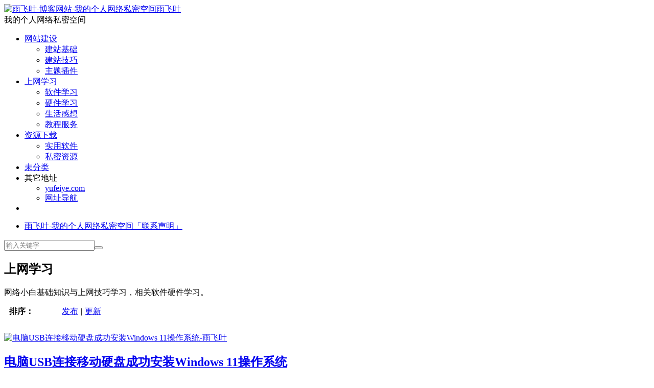

--- FILE ---
content_type: text/html; charset=UTF-8
request_url: https://www.yufeiye.com/category/swxx
body_size: 12430
content:
<!DOCTYPE HTML>
<html lang="zh-CN">
<head>
<meta charset="UTF-8">
<link rel="dns-prefetch" href="//apps.bdimg.com">
<meta http-equiv="X-UA-Compatible" content="IE=edge">
<meta name="viewport" content="width=device-width, initial-scale=1.0, user-scalable=0, minimum-scale=1.0, maximum-scale=1.0">
<meta name="apple-mobile-web-app-title" content="雨飞叶">
<meta http-equiv="Cache-Control" content="no-siteapp">
<meta name="applicable-device" content="pc,mobile">
<title>上网学习-雨飞叶</title>
<meta name='robots' content='max-image-preview:large' />
<link rel='stylesheet' id='wp-block-library-css' href='https://www.yufeiye.com/wp-includes/css/dist/block-library/style.min.css?ver=6.2' type='text/css' media='all' />
<link rel='stylesheet' id='classic-theme-styles-css' href='https://www.yufeiye.com/wp-includes/css/classic-themes.min.css?ver=6.2' type='text/css' media='all' />
<style id='global-styles-inline-css' type='text/css'>
body{--wp--preset--color--black: #000000;--wp--preset--color--cyan-bluish-gray: #abb8c3;--wp--preset--color--white: #ffffff;--wp--preset--color--pale-pink: #f78da7;--wp--preset--color--vivid-red: #cf2e2e;--wp--preset--color--luminous-vivid-orange: #ff6900;--wp--preset--color--luminous-vivid-amber: #fcb900;--wp--preset--color--light-green-cyan: #7bdcb5;--wp--preset--color--vivid-green-cyan: #00d084;--wp--preset--color--pale-cyan-blue: #8ed1fc;--wp--preset--color--vivid-cyan-blue: #0693e3;--wp--preset--color--vivid-purple: #9b51e0;--wp--preset--gradient--vivid-cyan-blue-to-vivid-purple: linear-gradient(135deg,rgba(6,147,227,1) 0%,rgb(155,81,224) 100%);--wp--preset--gradient--light-green-cyan-to-vivid-green-cyan: linear-gradient(135deg,rgb(122,220,180) 0%,rgb(0,208,130) 100%);--wp--preset--gradient--luminous-vivid-amber-to-luminous-vivid-orange: linear-gradient(135deg,rgba(252,185,0,1) 0%,rgba(255,105,0,1) 100%);--wp--preset--gradient--luminous-vivid-orange-to-vivid-red: linear-gradient(135deg,rgba(255,105,0,1) 0%,rgb(207,46,46) 100%);--wp--preset--gradient--very-light-gray-to-cyan-bluish-gray: linear-gradient(135deg,rgb(238,238,238) 0%,rgb(169,184,195) 100%);--wp--preset--gradient--cool-to-warm-spectrum: linear-gradient(135deg,rgb(74,234,220) 0%,rgb(151,120,209) 20%,rgb(207,42,186) 40%,rgb(238,44,130) 60%,rgb(251,105,98) 80%,rgb(254,248,76) 100%);--wp--preset--gradient--blush-light-purple: linear-gradient(135deg,rgb(255,206,236) 0%,rgb(152,150,240) 100%);--wp--preset--gradient--blush-bordeaux: linear-gradient(135deg,rgb(254,205,165) 0%,rgb(254,45,45) 50%,rgb(107,0,62) 100%);--wp--preset--gradient--luminous-dusk: linear-gradient(135deg,rgb(255,203,112) 0%,rgb(199,81,192) 50%,rgb(65,88,208) 100%);--wp--preset--gradient--pale-ocean: linear-gradient(135deg,rgb(255,245,203) 0%,rgb(182,227,212) 50%,rgb(51,167,181) 100%);--wp--preset--gradient--electric-grass: linear-gradient(135deg,rgb(202,248,128) 0%,rgb(113,206,126) 100%);--wp--preset--gradient--midnight: linear-gradient(135deg,rgb(2,3,129) 0%,rgb(40,116,252) 100%);--wp--preset--duotone--dark-grayscale: url('#wp-duotone-dark-grayscale');--wp--preset--duotone--grayscale: url('#wp-duotone-grayscale');--wp--preset--duotone--purple-yellow: url('#wp-duotone-purple-yellow');--wp--preset--duotone--blue-red: url('#wp-duotone-blue-red');--wp--preset--duotone--midnight: url('#wp-duotone-midnight');--wp--preset--duotone--magenta-yellow: url('#wp-duotone-magenta-yellow');--wp--preset--duotone--purple-green: url('#wp-duotone-purple-green');--wp--preset--duotone--blue-orange: url('#wp-duotone-blue-orange');--wp--preset--font-size--small: 13px;--wp--preset--font-size--medium: 20px;--wp--preset--font-size--large: 36px;--wp--preset--font-size--x-large: 42px;--wp--preset--spacing--20: 0.44rem;--wp--preset--spacing--30: 0.67rem;--wp--preset--spacing--40: 1rem;--wp--preset--spacing--50: 1.5rem;--wp--preset--spacing--60: 2.25rem;--wp--preset--spacing--70: 3.38rem;--wp--preset--spacing--80: 5.06rem;--wp--preset--shadow--natural: 6px 6px 9px rgba(0, 0, 0, 0.2);--wp--preset--shadow--deep: 12px 12px 50px rgba(0, 0, 0, 0.4);--wp--preset--shadow--sharp: 6px 6px 0px rgba(0, 0, 0, 0.2);--wp--preset--shadow--outlined: 6px 6px 0px -3px rgba(255, 255, 255, 1), 6px 6px rgba(0, 0, 0, 1);--wp--preset--shadow--crisp: 6px 6px 0px rgba(0, 0, 0, 1);}:where(.is-layout-flex){gap: 0.5em;}body .is-layout-flow > .alignleft{float: left;margin-inline-start: 0;margin-inline-end: 2em;}body .is-layout-flow > .alignright{float: right;margin-inline-start: 2em;margin-inline-end: 0;}body .is-layout-flow > .aligncenter{margin-left: auto !important;margin-right: auto !important;}body .is-layout-constrained > .alignleft{float: left;margin-inline-start: 0;margin-inline-end: 2em;}body .is-layout-constrained > .alignright{float: right;margin-inline-start: 2em;margin-inline-end: 0;}body .is-layout-constrained > .aligncenter{margin-left: auto !important;margin-right: auto !important;}body .is-layout-constrained > :where(:not(.alignleft):not(.alignright):not(.alignfull)){max-width: var(--wp--style--global--content-size);margin-left: auto !important;margin-right: auto !important;}body .is-layout-constrained > .alignwide{max-width: var(--wp--style--global--wide-size);}body .is-layout-flex{display: flex;}body .is-layout-flex{flex-wrap: wrap;align-items: center;}body .is-layout-flex > *{margin: 0;}:where(.wp-block-columns.is-layout-flex){gap: 2em;}.has-black-color{color: var(--wp--preset--color--black) !important;}.has-cyan-bluish-gray-color{color: var(--wp--preset--color--cyan-bluish-gray) !important;}.has-white-color{color: var(--wp--preset--color--white) !important;}.has-pale-pink-color{color: var(--wp--preset--color--pale-pink) !important;}.has-vivid-red-color{color: var(--wp--preset--color--vivid-red) !important;}.has-luminous-vivid-orange-color{color: var(--wp--preset--color--luminous-vivid-orange) !important;}.has-luminous-vivid-amber-color{color: var(--wp--preset--color--luminous-vivid-amber) !important;}.has-light-green-cyan-color{color: var(--wp--preset--color--light-green-cyan) !important;}.has-vivid-green-cyan-color{color: var(--wp--preset--color--vivid-green-cyan) !important;}.has-pale-cyan-blue-color{color: var(--wp--preset--color--pale-cyan-blue) !important;}.has-vivid-cyan-blue-color{color: var(--wp--preset--color--vivid-cyan-blue) !important;}.has-vivid-purple-color{color: var(--wp--preset--color--vivid-purple) !important;}.has-black-background-color{background-color: var(--wp--preset--color--black) !important;}.has-cyan-bluish-gray-background-color{background-color: var(--wp--preset--color--cyan-bluish-gray) !important;}.has-white-background-color{background-color: var(--wp--preset--color--white) !important;}.has-pale-pink-background-color{background-color: var(--wp--preset--color--pale-pink) !important;}.has-vivid-red-background-color{background-color: var(--wp--preset--color--vivid-red) !important;}.has-luminous-vivid-orange-background-color{background-color: var(--wp--preset--color--luminous-vivid-orange) !important;}.has-luminous-vivid-amber-background-color{background-color: var(--wp--preset--color--luminous-vivid-amber) !important;}.has-light-green-cyan-background-color{background-color: var(--wp--preset--color--light-green-cyan) !important;}.has-vivid-green-cyan-background-color{background-color: var(--wp--preset--color--vivid-green-cyan) !important;}.has-pale-cyan-blue-background-color{background-color: var(--wp--preset--color--pale-cyan-blue) !important;}.has-vivid-cyan-blue-background-color{background-color: var(--wp--preset--color--vivid-cyan-blue) !important;}.has-vivid-purple-background-color{background-color: var(--wp--preset--color--vivid-purple) !important;}.has-black-border-color{border-color: var(--wp--preset--color--black) !important;}.has-cyan-bluish-gray-border-color{border-color: var(--wp--preset--color--cyan-bluish-gray) !important;}.has-white-border-color{border-color: var(--wp--preset--color--white) !important;}.has-pale-pink-border-color{border-color: var(--wp--preset--color--pale-pink) !important;}.has-vivid-red-border-color{border-color: var(--wp--preset--color--vivid-red) !important;}.has-luminous-vivid-orange-border-color{border-color: var(--wp--preset--color--luminous-vivid-orange) !important;}.has-luminous-vivid-amber-border-color{border-color: var(--wp--preset--color--luminous-vivid-amber) !important;}.has-light-green-cyan-border-color{border-color: var(--wp--preset--color--light-green-cyan) !important;}.has-vivid-green-cyan-border-color{border-color: var(--wp--preset--color--vivid-green-cyan) !important;}.has-pale-cyan-blue-border-color{border-color: var(--wp--preset--color--pale-cyan-blue) !important;}.has-vivid-cyan-blue-border-color{border-color: var(--wp--preset--color--vivid-cyan-blue) !important;}.has-vivid-purple-border-color{border-color: var(--wp--preset--color--vivid-purple) !important;}.has-vivid-cyan-blue-to-vivid-purple-gradient-background{background: var(--wp--preset--gradient--vivid-cyan-blue-to-vivid-purple) !important;}.has-light-green-cyan-to-vivid-green-cyan-gradient-background{background: var(--wp--preset--gradient--light-green-cyan-to-vivid-green-cyan) !important;}.has-luminous-vivid-amber-to-luminous-vivid-orange-gradient-background{background: var(--wp--preset--gradient--luminous-vivid-amber-to-luminous-vivid-orange) !important;}.has-luminous-vivid-orange-to-vivid-red-gradient-background{background: var(--wp--preset--gradient--luminous-vivid-orange-to-vivid-red) !important;}.has-very-light-gray-to-cyan-bluish-gray-gradient-background{background: var(--wp--preset--gradient--very-light-gray-to-cyan-bluish-gray) !important;}.has-cool-to-warm-spectrum-gradient-background{background: var(--wp--preset--gradient--cool-to-warm-spectrum) !important;}.has-blush-light-purple-gradient-background{background: var(--wp--preset--gradient--blush-light-purple) !important;}.has-blush-bordeaux-gradient-background{background: var(--wp--preset--gradient--blush-bordeaux) !important;}.has-luminous-dusk-gradient-background{background: var(--wp--preset--gradient--luminous-dusk) !important;}.has-pale-ocean-gradient-background{background: var(--wp--preset--gradient--pale-ocean) !important;}.has-electric-grass-gradient-background{background: var(--wp--preset--gradient--electric-grass) !important;}.has-midnight-gradient-background{background: var(--wp--preset--gradient--midnight) !important;}.has-small-font-size{font-size: var(--wp--preset--font-size--small) !important;}.has-medium-font-size{font-size: var(--wp--preset--font-size--medium) !important;}.has-large-font-size{font-size: var(--wp--preset--font-size--large) !important;}.has-x-large-font-size{font-size: var(--wp--preset--font-size--x-large) !important;}
.wp-block-navigation a:where(:not(.wp-element-button)){color: inherit;}
:where(.wp-block-columns.is-layout-flex){gap: 2em;}
.wp-block-pullquote{font-size: 1.5em;line-height: 1.6;}
</style>
<link rel='stylesheet' id='ppc-style-css' href='https://www.yufeiye.com/wp-content/plugins/password-protected-categories/assets/css/ppc.min.css?ver=1.4.2' type='text/css' media='all' />
<link rel='stylesheet' id='_bootstrap-css' href='https://www.yufeiye.com/wp-content/themes/dux7.6/css/bootstrap.min.css?ver=7.6' type='text/css' media='all' />
<link rel='stylesheet' id='_fontawesome-css' href='https://www.yufeiye.com/wp-content/themes/dux7.6/css/font-awesome.min.css?ver=7.6' type='text/css' media='all' />
<link rel='stylesheet' id='_main-css' href='https://www.yufeiye.com/wp-content/themes/dux7.6/css/main.css?ver=7.6' type='text/css' media='all' />
<link rel='stylesheet' id='_viewer-css' href='https://www.yufeiye.com/wp-content/themes/dux7.6/css/viewer.css?ver=7.6' type='text/css' media='all' />
<script type='text/javascript' src='https://www.yufeiye.com/wp-content/themes/dux7.6/js/libs/jquery.min.js?ver=7.6' id='jquery-js'></script>
<script type='text/javascript' src='https://www.yufeiye.com/wp-content/themes/dux7.6/js/viewer.min.js?ver=6.2' id='viewer-js'></script>
<script type='text/javascript' src='https://www.yufeiye.com/wp-content/themes/dux7.6/js/jquery-viewer.min.js?ver=6.2' id='jquery-viewer-js'></script>
<link rel="https://api.w.org/" href="https://www.yufeiye.com/wp-json/" /><link rel="alternate" type="application/json" href="https://www.yufeiye.com/wp-json/wp/v2/categories/2" /><style type="text/css">* Custom css for Access Category Password form */
		.acpwd-container {
		
		}
		
		.acpwd-added-excerpt {
		}
		
		.acpwd-info-message {
		
		}
		
.acpwd-form {
		
}
.acpwd-pass {
border: 1px solid #F2EFEF;
color: #777;
display: block;
background: #FCFCFC;
font-size: 18px;
transition: all .5s ease 0;
outline: 0;
box-sizing: border-box;
padding: 5px 16px;
margin: 0 1%;
height: auto;
float: left;
background: #c0c0c0;
width: 98%;
line-height: 36px;
margin-top: 5px;
border-radius: 3px;
}
		
.acpwd-submit {
background-color:#337ab7;
color: #fff;
font-size: 16px;
box-shadow: none;
-webkit-transition: .4s;
-moz-transition: .4s;
-o-transition: .4s;
transition: .4s;
-webkit-backface-visibility: hidden;
position: relative;
cursor: pointer;
padding: 13px 20px;
text-align: center;
-webkit-box-shadow: none;
-moz-box-shadow: none;
box-shadow: none;
border: 0;
height: auto;
outline: medium;
line-height: 20px;
margin: 0;
float: right;
margin-top: -47px;
width: 30%;
margin-right: 1%;
border-radius: 0 3px 3px 0;
}
		
		.acpwd-error-message {
			color: darkred;
		}</style><meta name="keywords" content="上网学习">
<meta name="description" content="网络小白基础知识与上网技巧学习，相关软件硬件学习。">
<style>.flex{display: flex;margin-bottom: 15px;}
.flex.ac{align-items: center;}
.flex .flex0{flex: none;}
.option-dropdown{padding: 5px 10px;display: inline-block;color: var(--muted-color);font-size: 16px;font-weight: 700;}
.ajax-option .option-items{width: calc(100% - 92px);display: inline-block;vertical-align: middle;--main-color: var(--muted-2-color);}
.list-inline a{font-size: 16px;padding: 0 5px;}
@media (max-width: 720px){.branding h2{font-size: 1.3em;}}
@media (max-width: 639px){.wb-sticky-bar.at-bottom{bottom: 56px;left:-3px;}.mo-topics ul>li .-info h2{margin-top:0;height:30px}}
.page-yfy {
    display: flex;
    justify-content: space-between;
    flex-wrap: wrap;
}
.page-yfy >a, .page-yfy >span {
    display: inline-block;
    padding: 8px 15px;
    border-radius: 4px;
    font-size: 15px;
    border: 1px solid #fff;
    margin: 0 2px 10px;
    line-height: 1;
}
.page-yfy >a {
    color: #45a5ff;
}
.page-yfy a.active{color:#fff;background:#583108;}

.sidebar-yfy{
    padding: 10px;
    box-shadow: 0 0 2px 0 rgba(98,124,153,.1);
    border-radius: 4px;
    margin-bottom: 15px;
}
.sidebar-yfy h3{
    position: relative;
    padding-left: 20px;
    margin-bottom: 6px;
    padding-bottom: 10px;
    padding-top: 4px;
    border-bottom: 1px solid #f5f6f7;
    font-size: 20px;
    font-weight: 600;
    line-height: 22px;
}
.sidebar-yfy .tagcloud{
    display: flex;
    flex-wrap: wrap;
    justify-content: space-between;
    max-height: 300px;
    overflow-y: scroll;
    padding: 5px;
    text-align: center;
}
.tagcloud .tag-cloud-link {
    font-size: 15px!important;
    border-radius: 3px;
    padding: 6px;
    margin-bottom: 6px;
    overflow: hidden;
    text-overflow: ellipsis;
    white-space: nowrap;
    align-content: space-around;
    flex: 0 0 24%;
    display: inline-block;
}
.tag-cloud-link{font-size:15px!important;border-radius:3px;padding:6px;margin-bottom:6px;overflow:hidden;text-overflow:ellipsis;white-space:nowrap;align-content:space-around;flex:0 0 24%;display:inline-block}.tag-cloud-link:not(:first-child),.tagcloud>a{background-color: #19B5FE;color: white;padding: 5px 10px;text-shadow:0 0 3px #000;}.tag-cloud-link:not(:first-child):nth-child(5n),.tagcloud>a:nth-child(5n){background-color: #737373;color: #FFF}.tag-cloud-link:not(:first-child):nth-child(5n+1),.tagcloud>a:nth-child(5n+1){background-color: #ff5e5c;color: #FFF}.tag-cloud-link:not(:first-child):nth-child(5n+2),.tagcloud>a:nth-child(5n+2){background-color: #ffbb50;color: #FFF}.tag-cloud-link:not(:first-child):nth-child(5n+3),.tagcloud>a:nth-child(5n+3){background-color: #1ac756;color: #FFF}.tag-cloud-link:not(:first-child):nth-child(5n+4),.tagcloud>a:nth-child(5n+4){background-color: #19B5FE;color: #FFF}.tag-cloud-link:not(:first-child):nth-child(5n+5),.tagcloud>a:hover{background-color: #1B1B1B;color: #FFF}
@media(max-width:1024px){.tagcloud .tag-cloud-link{flex:0 0 49%;}}@media(max-width:639px){.tagcloud .tag-cloud-link{flex:0 0 100%;}}</style><link rel="shortcut icon" href="https://www.yufeiye.com/favicon.ico">
<!--[if lt IE 9]><script src="https://www.yufeiye.com/wp-content/themes/dux7.6/js/libs/html5.min.js"></script><![endif]-->
</head>
<body class="archive category category-swxx category-2 home nav_fixed m-excerpt-cat flinks-m site-layout-3 text-justify-on m-sidebar">
<header class="header">
	<div class="container">
		<div class="logo"><a href="https://www.yufeiye.com" title="雨飞叶-博客网站-我的个人网络私密空间"><img src="" alt="雨飞叶-博客网站-我的个人网络私密空间">雨飞叶</a></div>		<div class="brand">我的个人网络私密空间<br></div>		<ul class="site-nav site-navbar">
			<li id="menu-item-1740" class="menu-item menu-item-type-taxonomy menu-item-object-category menu-item-has-children menu-item-1740"><a href="https://www.yufeiye.com/category/wzjs">网站建设</a>
<ul class="sub-menu">
	<li id="menu-item-1742" class="menu-item menu-item-type-taxonomy menu-item-object-category menu-item-1742"><a href="https://www.yufeiye.com/category/wzjs/jzjc">建站基础</a></li>
	<li id="menu-item-1743" class="menu-item menu-item-type-taxonomy menu-item-object-category menu-item-1743"><a href="https://www.yufeiye.com/category/wzjs/jzjq">建站技巧</a></li>
	<li id="menu-item-1741" class="menu-item menu-item-type-taxonomy menu-item-object-category menu-item-1741"><a href="https://www.yufeiye.com/category/wzjs/ztcj">主题插件</a></li>
</ul>
</li>
<li id="menu-item-1733" class="menu-item menu-item-type-taxonomy menu-item-object-category current-menu-item menu-item-has-children menu-item-1733"><a href="https://www.yufeiye.com/category/swxx" aria-current="page">上网学习</a>
<ul class="sub-menu">
	<li id="menu-item-1738" class="menu-item menu-item-type-taxonomy menu-item-object-category menu-item-1738"><a href="https://www.yufeiye.com/category/swxx/rjxx">软件学习</a></li>
	<li id="menu-item-1736" class="menu-item menu-item-type-taxonomy menu-item-object-category menu-item-1736"><a href="https://www.yufeiye.com/category/swxx/yjxx">硬件学习</a></li>
	<li id="menu-item-1735" class="menu-item menu-item-type-taxonomy menu-item-object-category menu-item-1735"><a href="https://www.yufeiye.com/category/swxx/shgx">生活感想</a></li>
	<li id="menu-item-1734" class="menu-item menu-item-type-taxonomy menu-item-object-category menu-item-1734"><a href="https://www.yufeiye.com/category/swxx/jcfw">教程服务</a></li>
</ul>
</li>
<li id="menu-item-1744" class="menu-item menu-item-type-taxonomy menu-item-object-category menu-item-has-children menu-item-1744"><a href="https://www.yufeiye.com/category/xyxz">资源下载</a>
<ul class="sub-menu">
	<li id="menu-item-1745" class="menu-item menu-item-type-taxonomy menu-item-object-category menu-item-1745"><a href="https://www.yufeiye.com/category/xyxz/syrj">实用软件</a></li>
	<li id="menu-item-1746" class="menu-item menu-item-type-taxonomy menu-item-object-category menu-item-1746"><a href="https://www.yufeiye.com/category/xyxz/smzy">私密资源</a></li>
</ul>
</li>
<li id="menu-item-1859" class="menu-item menu-item-type-taxonomy menu-item-object-category menu-item-1859"><a href="https://www.yufeiye.com/category/wfl">未分类</a></li>
<li id="menu-item-2662" class="menu-item menu-item-type-custom menu-item-object-custom menu-item-has-children menu-item-2662"><a>其它地址</a>
<ul class="sub-menu">
	<li id="menu-item-1857" class="menu-item menu-item-type-custom menu-item-object-custom menu-item-1857"><a rel="nofollow noreferrer noopener" href="https://www.yufeiye.com/wp">yufeiye.com</a></li>
	<li id="menu-item-2661" class="menu-item menu-item-type-custom menu-item-object-custom menu-item-2661"><a target="_blank" rel="noopener" href="https://www.yufeiye.com/dh/">网址导航</a></li>
</ul>
</li>
							<li class="navto-search"><a href="javascript:;" class="search-show active"><i class="fa fa-search"></i></a></li>
					</ul>
				<div class="topbar">
			<ul class="site-nav topmenu">
				
<li class="page_item page-item-6"><a href="https://www.yufeiye.com/lxsm">雨飞叶-我的个人网络私密空间「联系声明」</a></li>

							</ul>
					</div>
							<i class="fa fa-bars m-icon-nav"></i>
					</div>
</header>
<div class="site-search">
	<div class="container">
		<form method="get" class="site-search-form" action="https://www.yufeiye.com/" ><input class="search-input" name="s" type="text" placeholder="输入关键字" value="" required="required"><button class="search-btn" type="submit"><i class="fa fa-search"></i></button></form>	</div>
</div>



<section class="container">
	<div class="content-wrap">
		<div class="content">			
						<div class="catleader"><h1>上网学习</h1><div class="catleader-desc">网络小白基础知识与上网技巧学习，相关软件硬件学习。</div></div><div class="ajax-option ajax-replace" win-ajax-replace="filter"><div class="flex ac"><div class="option-dropdown splitters-this-r dropdown flex0">排序：</div><ul class="list-inline scroll-x mini-scrollbar option-items"><a ajax-replace="true" class="ajax-next" href="?orderby=date">发布</a>|<a ajax-replace="true" class="ajax-next" href="?orderby=modified">更新</a></ul></div></div><article class="excerpt-yfy excerpt-1"><a target="_blank" class="focus" href="https://www.yufeiye.com/3052"><img data-src="https://www.yufeiye.com/wp-content/uploads/2025/12/2025121614522566.jpg" alt="电脑USB连接移动硬盘成功安装Windows 11操作系统-雨飞叶" src="https://www.yufeiye.com/wp-content/themes/dux7.6/img/thumbnail.png" class="thumb"></a><header><h2><a target="_blank" href="https://www.yufeiye.com/3052" title="电脑USB连接移动硬盘成功安装Windows 11操作系统-雨飞叶">电脑USB连接移动硬盘成功安装Windows 11操作系统</a></h2></header><div class="meta"><span class="author"><img class="avatar" data-src="https://cravatar.cn/avatar/190236434d2c7a6eecfb28f13c181dc8?s=96&r=g" src="https://www.yufeiye.com/wp-content/themes/dux7.6/img/avatar-default.png" alt="雨飞叶（站长）"><a href="https://www.yufeiye.com/author/yfy314sm">雨飞叶（站长）</a></span><time>2025-12-17</time><span class="pv">阅读(70)</span><a class="pc" href="https://www.yufeiye.com/3052#respond">评论(0)</a></div><p class="note">两台电脑，旧电脑没硬盘，为了省去在新电脑中拆卸有系统的硬盘到旧电脑中安装使用的麻烦，于是本作就用软件“WinNTSetup（Windows安装器）”尝试在用USB连接的移动硬盘中安装Windows系统。 结果，成功安装了...</p></article><article class="excerpt-yfy excerpt-2"><a target="_blank" class="focus" href="https://www.yufeiye.com/3039"><img data-src="https://www.yufeiye.com/wp-content/uploads/2025/11/202511100329458.jpg" alt="拼多多购买索泰RTX4060Ti问题显卡再后续：索泰这质量这保修真不行！-雨飞叶" src="https://www.yufeiye.com/wp-content/themes/dux7.6/img/thumbnail.png" class="thumb"></a><header><h2><a target="_blank" href="https://www.yufeiye.com/3039" title="拼多多购买索泰RTX4060Ti问题显卡再后续：索泰这质量这保修真不行！-雨飞叶">拼多多购买索泰RTX4060Ti问题显卡再后续：索泰这质量这保修真不行！</a></h2></header><div class="meta"><span class="author"><img class="avatar" data-src="https://cravatar.cn/avatar/190236434d2c7a6eecfb28f13c181dc8?s=96&r=g" src="https://www.yufeiye.com/wp-content/themes/dux7.6/img/avatar-default.png" alt="雨飞叶（站长）"><a href="https://www.yufeiye.com/author/yfy314sm">雨飞叶（站长）</a></span><time>2025-11-10</time><span class="pv">阅读(194)</span><a class="pc" href="https://www.yufeiye.com/3039#respond">评论(0)</a></div><p class="note">之前在拼多多购买显卡出质量问题，再后续情况：索泰RTX4060Ti星辰8G问题显卡终于保修回来，两次的问题都有“M4”异常，感觉这显卡还是让我担忧问题依旧。 这也说明，之前送店家保修真没修好，希望这次真修好了吧。 先用一...</p></article><article class="excerpt-yfy excerpt-3"><a target="_blank" class="focus" href="https://www.yufeiye.com/3021"><img data-src="https://www.yufeiye.com/wp-content/uploads/2025/10/2025102611520926.jpg" alt="后续：拼多多购买贵重物品，我中招了，店家糊弄我，可能索泰本身也有问题-雨飞叶" src="https://www.yufeiye.com/wp-content/themes/dux7.6/img/thumbnail.png" class="thumb"></a><header><h2><a target="_blank" href="https://www.yufeiye.com/3021" title="后续：拼多多购买贵重物品，我中招了，店家糊弄我，可能索泰本身也有问题-雨飞叶">后续：拼多多购买贵重物品，我中招了，店家糊弄我，可能索泰本身也有问题</a></h2></header><div class="meta"><span class="author"><img class="avatar" data-src="https://cravatar.cn/avatar/190236434d2c7a6eecfb28f13c181dc8?s=96&r=g" src="https://www.yufeiye.com/wp-content/themes/dux7.6/img/avatar-default.png" alt="雨飞叶（站长）"><a href="https://www.yufeiye.com/author/yfy314sm">雨飞叶（站长）</a></span><time>2025-10-26</time><span class="pv">阅读(232)</span><a class="pc" href="https://www.yufeiye.com/3021#respond">评论(0)</a></div><p class="note">之前，关于电脑冻屏卡死的原因：原来是新显卡有质量问题！ 我向“有关数码专营店”申请换货被对方推脱说过了期限，只能把这有质量缺陷的问题新显卡快递过去给对方检测维修。还好我懂电脑确定了问题，再次向对方说明显卡问题。 不过，这...</p></article><article class="excerpt-yfy excerpt-4"><a target="_blank" class="focus" href="https://www.yufeiye.com/3016"><img data-src="https://www.yufeiye.com/wp-content/uploads/2025/10/2025101007353488.jpg" alt="阿里云盘官网不能登录！提示：Permission denied toaccess property"apply"-雨飞叶" src="https://www.yufeiye.com/wp-content/themes/dux7.6/img/thumbnail.png" class="thumb"></a><header><h2><a target="_blank" href="https://www.yufeiye.com/3016" title="阿里云盘官网不能登录！提示：Permission denied toaccess property"apply"-雨飞叶">阿里云盘官网不能登录！提示：Permission denied toaccess property"apply"</a></h2></header><div class="meta"><span class="author"><img class="avatar" data-src="https://cravatar.cn/avatar/190236434d2c7a6eecfb28f13c181dc8?s=96&r=g" src="https://www.yufeiye.com/wp-content/themes/dux7.6/img/avatar-default.png" alt="雨飞叶（站长）"><a href="https://www.yufeiye.com/author/yfy314sm">雨飞叶（站长）</a></span><time>2025-10-10</time><span class="pv">阅读(202)</span><a class="pc" href="https://www.yufeiye.com/3016#respond">评论(0)</a></div><p class="note">之前，本作遇到过N网（nexus mods）由于验证一直显示失败导致不能登录的问题，现在又遇到阿里云盘官网不能登录。提示： Permission denied toaccess property&#8221;apply&...</p></article><article class="excerpt-yfy excerpt-5"><a target="_blank" class="focus" href="https://www.yufeiye.com/3013"><img data-src="https://www.yufeiye.com/wp-content/uploads/2025/10/2025100923515298.jpg" alt="垃圾淘宝绿网计划说我未成年，禁止查看商品详情！-雨飞叶" src="https://www.yufeiye.com/wp-content/themes/dux7.6/img/thumbnail.png" class="thumb"></a><header><h2><a target="_blank" href="https://www.yufeiye.com/3013" title="垃圾淘宝绿网计划说我未成年，禁止查看商品详情！-雨飞叶">垃圾淘宝绿网计划说我未成年，禁止查看商品详情！</a></h2></header><div class="meta"><span class="author"><img class="avatar" data-src="https://cravatar.cn/avatar/190236434d2c7a6eecfb28f13c181dc8?s=96&r=g" src="https://www.yufeiye.com/wp-content/themes/dux7.6/img/avatar-default.png" alt="雨飞叶（站长）"><a href="https://www.yufeiye.com/author/yfy314sm">雨飞叶（站长）</a></span><time>2025-10-10</time><span class="pv">阅读(188)</span><a class="pc" href="https://www.yufeiye.com/3013#respond">评论(0)</a></div><p class="note">今天，本作在淘宝官方网站中点击了几个游戏相关的商品链接，但是都打不开商品详情且都被强制跳转到一个所谓“绿网计划”的页面： 导护TA们就是夺护 我们的未来 此类内容不适宜未成年浏览 虽然最近少用淘宝，不过我之前在淘宝购买过...</p></article><article class="excerpt-yfy excerpt-6"><a target="_blank" class="focus" href="https://www.yufeiye.com/3010"><img data-src="https://www.yufeiye.com/wp-content/uploads/2025/10/2025100611534280.jpg" alt="关于电脑冻屏卡死的原因：原来是新显卡有质量问题！-雨飞叶" src="https://www.yufeiye.com/wp-content/themes/dux7.6/img/thumbnail.png" class="thumb"></a><header><h2><a target="_blank" href="https://www.yufeiye.com/3010" title="关于电脑冻屏卡死的原因：原来是新显卡有质量问题！-雨飞叶">关于电脑冻屏卡死的原因：原来是新显卡有质量问题！</a></h2></header><div class="meta"><span class="author"><img class="avatar" data-src="https://cravatar.cn/avatar/190236434d2c7a6eecfb28f13c181dc8?s=96&r=g" src="https://www.yufeiye.com/wp-content/themes/dux7.6/img/avatar-default.png" alt="雨飞叶（站长）"><a href="https://www.yufeiye.com/author/yfy314sm">雨飞叶（站长）</a></span><time>2025-10-06</time><span class="pv">阅读(358)</span><a class="pc" href="https://www.yufeiye.com/3010#respond">评论(0)</a></div><p class="note">在2025年7月份，本作在拼多多上购买了一个索泰RTX4060Ti星辰全新显卡。本来以为可以愉快的畅玩电脑，可惜换上新显卡后，电脑却不时会出问题： 电脑在平时上网、听音乐、看视频、写文章等这些低负载操作时，不时会出现冻屏...</p></article><article class="excerpt-yfy excerpt-7"><a target="_blank" class="focus" href="https://www.yufeiye.com/3008"><img data-src="https://www.yufeiye.com/wp-content/uploads/2025/10/2025100207361868.jpg" alt="吐槽：这是我看过最露骨擦边的正规国产动漫-雨飞叶" src="https://www.yufeiye.com/wp-content/themes/dux7.6/img/thumbnail.png" class="thumb"></a><header><h2><a target="_blank" href="https://www.yufeiye.com/3008" title="吐槽：这是我看过最露骨擦边的正规国产动漫-雨飞叶">吐槽：这是我看过最露骨擦边的正规国产动漫</a></h2></header><div class="meta"><span class="author"><img class="avatar" data-src="https://cravatar.cn/avatar/190236434d2c7a6eecfb28f13c181dc8?s=96&r=g" src="https://www.yufeiye.com/wp-content/themes/dux7.6/img/avatar-default.png" alt="雨飞叶（站长）"><a href="https://www.yufeiye.com/author/yfy314sm">雨飞叶（站长）</a></span><time>2025-10-02</time><span class="pv">阅读(271)</span><a class="pc" href="https://www.yufeiye.com/3008#respond">评论(0)</a></div><p class="note">这个逆天邪神动态漫真是刷新了本作对正规国产动漫的认知下限啊！ 剧情逻辑稀烂就算了，还加了很多露骨擦边的黄色小说情景。 在动态漫里，男主云澈三妻四妾，各种黄色擦边的互动就不少。 男主与青梅竹马、师父等成年女性搞就算了，还与...</p></article><article class="excerpt-yfy excerpt-8"><a target="_blank" class="focus" href="https://www.yufeiye.com/3002"><img data-src="https://www.yufeiye.com/wp-content/uploads/2025/09/2025091812493485.jpg" alt="4K显示器优缺点真实使用感受，一般人选择1080P还是4K分辨率？-雨飞叶" src="https://www.yufeiye.com/wp-content/themes/dux7.6/img/thumbnail.png" class="thumb"></a><header><h2><a target="_blank" href="https://www.yufeiye.com/3002" title="4K显示器优缺点真实使用感受，一般人选择1080P还是4K分辨率？-雨飞叶">4K显示器优缺点真实使用感受，一般人选择1080P还是4K分辨率？</a></h2></header><div class="meta"><span class="author"><img class="avatar" data-src="https://cravatar.cn/avatar/190236434d2c7a6eecfb28f13c181dc8?s=96&r=g" src="https://www.yufeiye.com/wp-content/themes/dux7.6/img/avatar-default.png" alt="雨飞叶（站长）"><a href="https://www.yufeiye.com/author/yfy314sm">雨飞叶（站长）</a></span><time>2025-09-18</time><span class="pv">阅读(1048)</span><a class="pc" href="https://www.yufeiye.com/3002#respond">评论(0)</a></div><p class="note">不知不觉已经使用了2年左右的4K显示器。今天，本作就以自己的使用体验谈谈4K分辨率显示器的优缺点。 4K显示器的优点：就是显示面积大，对于办公等需要多窗口操作的事情会方便很多。 4K显示器的缺点（有些多）： 总结：一般人...</p></article><article class="excerpt-yfy excerpt-9"><a target="_blank" class="focus" href="https://www.yufeiye.com/2982"><img data-src="https://www.yufeiye.com/wp-content/uploads/2025/09/2025090911360343.jpg" alt="买WinPE系统U盘，分享重装系统教程（适用于各种版本windows系统安装）-雨飞叶" src="https://www.yufeiye.com/wp-content/themes/dux7.6/img/thumbnail.png" class="thumb"></a><header><h2><a target="_blank" href="https://www.yufeiye.com/2982" title="买WinPE系统U盘，分享重装系统教程（适用于各种版本windows系统安装）-雨飞叶">买WinPE系统U盘，分享重装系统教程（适用于各种版本windows系统安装）</a></h2></header><div class="meta"><span class="author"><img class="avatar" data-src="https://cravatar.cn/avatar/190236434d2c7a6eecfb28f13c181dc8?s=96&r=g" src="https://www.yufeiye.com/wp-content/themes/dux7.6/img/avatar-default.png" alt="雨飞叶（站长）"><a href="https://www.yufeiye.com/author/yfy314sm">雨飞叶（站长）</a></span><time>2025-09-09</time><span class="pv">阅读(379)</span><a class="pc" href="https://www.yufeiye.com/2982#respond">评论(0)</a></div><p class="note">本作整了两个128G（实际容量116G左右）的U盘，USB+TypeC双接口电脑与手机两用，到时家里放一个，工作的地方放一个，方便使用。 U盘除了安装有WinPE系统，还有包含主流的win10、win11纯净原版与修改版...</p></article><article class="excerpt-yfy excerpt-10"><a target="_blank" class="focus" href="https://www.yufeiye.com/2973"><img data-src="https://www.yufeiye.com/wp-content/uploads/2025/09/2025090514131353.jpg" alt="火狐浏览器误删除书签网址收藏夹，恢复书签方法-雨飞叶" src="https://www.yufeiye.com/wp-content/themes/dux7.6/img/thumbnail.png" class="thumb"></a><header><h2><a target="_blank" href="https://www.yufeiye.com/2973" title="火狐浏览器误删除书签网址收藏夹，恢复书签方法-雨飞叶">火狐浏览器误删除书签网址收藏夹，恢复书签方法</a></h2></header><div class="meta"><span class="author"><img class="avatar" data-src="https://cravatar.cn/avatar/190236434d2c7a6eecfb28f13c181dc8?s=96&r=g" src="https://www.yufeiye.com/wp-content/themes/dux7.6/img/avatar-default.png" alt="雨飞叶（站长）"><a href="https://www.yufeiye.com/author/yfy314sm">雨飞叶（站长）</a></span><time>2025-09-05</time><span class="pv">阅读(340)</span><a class="pc" href="https://www.yufeiye.com/2973#respond">评论(0)</a></div><p class="note">本作最近经常使用火狐浏览器，说一说如果误删了书签（网址收藏夹）时，恢复书签的方法： 1.打开火狐浏览器，点击右上角的有三条横线的设置图标，再点击“历史”。 2.接着点击“管理历史”。 3.点击“导入和备份”，再点击“恢复...</p></article><div class='pagination-yfy page-yfy'>        
        <a href='https://www.yufeiye.com/category/swxx' class='active'>1</a><a href='https://www.yufeiye.com/category/swxx/page/2'>2</a><a href='https://www.yufeiye.com/category/swxx/page/3'>3</a><a href='https://www.yufeiye.com/category/swxx/page/4'>4</a><a href='https://www.yufeiye.com/category/swxx/page/5'>5</a><a href='https://www.yufeiye.com/category/swxx/page/6'>6</a><a href='https://www.yufeiye.com/category/swxx/page/7'>7</a><a href='https://www.yufeiye.com/category/swxx/page/8'>8</a>        
        <a href="https://www.yufeiye.com/category/swxx/page/2" >下一页</a><a href='https://www.yufeiye.com/category/swxx/page/18' class='extend' title='跳转到最后一页'>尾页</a><span class="page-count pagedbox">1/18</span></div>
		</div>
	</div>
	<div class="sidebar">
<div class="widget_text widget-on-phone widget widget_custom_html"><div class="textwidget custom-html-widget"><a rel="noreferrer noopener" href="https://www.yufeiye.com/wp/dh" target="_blank" title="《教你找资源教程》专属网站导航">专属网站导航</a>
&nbsp;*&nbsp; 
<a rel="nofollow noreferrer noopener" href="https://www.yufeiye.com/smdh" target="_blank" title="个人使用的私密网站导航，不开放，你懂的">私密网站导航</a>
&nbsp;*&nbsp; 
<a rel="nofollow noreferrer noopener" href="https://www.yufeiye.com/1180" target="_blank" title="vip账号测试">vip账号</a></div></div><div class="widget-on-phone widget widget_meta"><h3>功能</h3>
		<ul>
						<li><a href="https://www.yufeiye.com/wp-login.php">登录</a></li>
			<li><a href="https://www.yufeiye.com">雨飞叶</a></li>			
		</ul>

		</div><div class="widget-on-phone widget widget_categories"><h3>分类</h3>
			<ul>
					<li class="cat-item cat-item-2 current-cat"><a aria-current="page" href="https://www.yufeiye.com/category/swxx">上网学习</a> (172)
<ul class='children'>
	<li class="cat-item cat-item-20"><a href="https://www.yufeiye.com/category/swxx/jcfw">教程服务</a> (10)
</li>
	<li class="cat-item cat-item-8"><a href="https://www.yufeiye.com/category/swxx/shgx">生活感想</a> (65)
</li>
	<li class="cat-item cat-item-26"><a href="https://www.yufeiye.com/category/swxx/yjxx">硬件学习</a> (17)
</li>
	<li class="cat-item cat-item-27"><a href="https://www.yufeiye.com/category/swxx/rjxx">软件学习</a> (86)
</li>
</ul>
</li>
	<li class="cat-item cat-item-1"><a href="https://www.yufeiye.com/category/wfl">未分类</a> (12)
</li>
	<li class="cat-item cat-item-3"><a href="https://www.yufeiye.com/category/wzjs">网站建设</a> (106)
<ul class='children'>
	<li class="cat-item cat-item-58"><a href="https://www.yufeiye.com/category/wzjs/ztcj">主题插件</a> (19)
</li>
	<li class="cat-item cat-item-39"><a href="https://www.yufeiye.com/category/wzjs/jzjc">建站基础</a> (20)
</li>
	<li class="cat-item cat-item-7"><a href="https://www.yufeiye.com/category/wzjs/jzjq">建站技巧</a> (69)
</li>
</ul>
</li>
	<li class="cat-item cat-item-15"><a href="https://www.yufeiye.com/category/xyxz">资源下载</a> (77)
<ul class='children'>
	<li class="cat-item cat-item-16"><a href="https://www.yufeiye.com/category/xyxz/syrj">实用软件</a> (63)
</li>
	<li class="cat-item cat-item-22"><a href="https://www.yufeiye.com/category/xyxz/smzy">私密资源</a> (14)
</li>
</ul>
</li>
			</ul>

			</div><div class="widget_text widget-on-phone widget widget_custom_html"><h3>个人网站建设教程</h3><div class="textwidget custom-html-widget"><ul class="jing1xuan3">
		<li><a rel="noreferrer noopener" href="https://www.yufeiye.com/255" target="_blank">制作自己的网络私密空间1：个人网站建设之WordPress本地安装</a></li>
		<li><a rel="noreferrer noopener" href="https://www.yufeiye.com/335" target="_blank">制作自己的网络私密空间2：个人网站建设之WordPress后台登录</a></li>
		<li><a rel="noreferrer noopener" href="https://www.yufeiye.com/362" target="_blank">制作自己的网络私密空间3：个人网站建设之WordPress后台设置</a></li>
		<li><a rel="noreferrer noopener" href="https://www.yufeiye.com/396" target="_blank">制作自己的网络私密空间4：个人网站建设之WordPress主题安装及删除</a></li>
		<li><a rel="noreferrer noopener" href="https://www.yufeiye.com/478" target="_blank">制作自己的网络私密空间5：个人网站建设之WordPress插件的安装、启用、删除</a></li>
		<li><a rel="noreferrer noopener" href="https://www.yufeiye.com/507" target="_blank">制作自己的网络私密空间6：个人网站建设之WordPress创建与编辑「分类目录」</a></li>
		<li><a rel="noreferrer noopener" href="https://www.yufeiye.com/541" target="_blank">制作自己的网络私密空间7：个人网站建设之WordPress创建「导航菜单」</a></li>
		<li><a rel="noreferrer noopener" href="https://www.yufeiye.com/1727" target="_blank">制作自己的网络私密空间8：个人网站建设之WordPress后台发布文章教程</a></li>
		<li><a rel="noreferrer noopener" href="https://www.yufeiye.com/1758" target="_blank">制作自己的网络私密空间9：个人网站建设之WordPress私密、密码保护、定时发布文章</a></li>
	</ul></div></div><div class="widget_text widget-on-phone widget widget_custom_html"><h3>上网知识学习</h3><div class="textwidget custom-html-widget"><ul class="jing1xuan3">
		<li><a rel="noreferrer noopener" href="https://www.yufeiye.com/1766" target="_blank">上网基础知识：网站、域名、网址是什么？它们与网页有什么关系？</a></li>
		<li><a rel="noreferrer noopener" href="https://www.yufeiye.com/605" target="_blank">上网浏览器介绍与使用设置建议+浏览器使用点评</a></li>
		<li><a rel="noreferrer noopener" href="https://www.yufeiye.com/225" target="_blank">手机下载软件「安卓版迅雷」个人自用精简版+下载操作图文教程</a></li>
		<li><a rel="noreferrer noopener" href="https://www.yufeiye.com/143" target="_blank">exe文件与zip、rar、7z等也属于压缩包格式 怎么用电脑与手机打开解压？</a></li>
		<li><a rel="noreferrer noopener" href="https://www.yufeiye.com/872" target="_blank">压缩解压软件教程：打包压缩文件，加密文件，修复压缩文件</a></li>
		<li><a rel="noreferrer noopener" href="https://www.yufeiye.com/1112" target="_blank">访问「你懂的」网站被360安全卫士拦截提示“存在违法信息的网站”访问不了怎么办？简单设置一下就行了</a></li>
	</ul></div></div></div></section>
<div class="sidebar-yfy">
		<div>
				<div class="widget-on-phone widget widget_tag_cloud"><h3>标签</h3><div class="tagcloud"><a href="https://www.yufeiye.com/tag/360%e8%ae%be%e7%bd%ae" class="tag-cloud-link tag-link-530 tag-link-position-1" style="font-size: 11.85pt;" aria-label="360设置 (4个项目)">360设置<span class="tag-link-count"> (4)</span></a>
<a href="https://www.yufeiye.com/tag/css3%e5%ad%a6%e4%b9%a0%e7%ac%94%e8%ae%b0" class="tag-cloud-link tag-link-478 tag-link-position-2" style="font-size: 8pt;" aria-label="CSS3学习笔记 (2个项目)">CSS3学习笔记<span class="tag-link-count"> (2)</span></a>
<a href="https://www.yufeiye.com/tag/diy%e7%bb%84%e8%a3%85%e7%94%b5%e8%84%91" class="tag-cloud-link tag-link-516 tag-link-position-3" style="font-size: 10.1pt;" aria-label="DIY组装电脑 (3个项目)">DIY组装电脑<span class="tag-link-count"> (3)</span></a>
<a href="https://www.yufeiye.com/tag/dux%e4%b8%bb%e9%a2%98" class="tag-cloud-link tag-link-111 tag-link-position-4" style="font-size: 15.35pt;" aria-label="DUX主题 (7个项目)">DUX主题<span class="tag-link-count"> (7)</span></a>
<a href="https://www.yufeiye.com/tag/html%e6%95%99%e7%a8%8b" class="tag-cloud-link tag-link-479 tag-link-position-5" style="font-size: 8pt;" aria-label="HTML教程 (2个项目)">HTML教程<span class="tag-link-count"> (2)</span></a>
<a href="https://www.yufeiye.com/tag/potplayer%e8%ae%be%e7%bd%ae" class="tag-cloud-link tag-link-720 tag-link-position-6" style="font-size: 14.475pt;" aria-label="potplayer设置 (6个项目)">potplayer设置<span class="tag-link-count"> (6)</span></a>
<a href="https://www.yufeiye.com/tag/seed-of-the-dead" class="tag-cloud-link tag-link-24 tag-link-position-7" style="font-size: 19.025pt;" aria-label="Seed of the Dead (12个项目)">Seed of the Dead<span class="tag-link-count"> (12)</span></a>
<a href="https://www.yufeiye.com/tag/vmware%e5%ae%89%e8%a3%85%e6%95%99%e7%a8%8b" class="tag-cloud-link tag-link-295 tag-link-position-8" style="font-size: 10.1pt;" aria-label="VMware安装教程 (3个项目)">VMware安装教程<span class="tag-link-count"> (3)</span></a>
<a href="https://www.yufeiye.com/tag/wordpress" class="tag-cloud-link tag-link-43 tag-link-position-9" style="font-size: 20.25pt;" aria-label="WordPress (14个项目)">WordPress<span class="tag-link-count"> (14)</span></a>
<a href="https://www.yufeiye.com/tag/wordpress%e5%93%8d%e5%ba%94%e5%bc%8f%e4%b8%bb%e9%a2%98" class="tag-cloud-link tag-link-110 tag-link-position-10" style="font-size: 16.225pt;" aria-label="WordPress响应式主题 (8个项目)">WordPress响应式主题<span class="tag-link-count"> (8)</span></a>
<a href="https://www.yufeiye.com/tag/wordpress%e5%b0%8f%e5%b7%a5%e5%85%b7" class="tag-cloud-link tag-link-453 tag-link-position-11" style="font-size: 10.1pt;" aria-label="WordPress小工具 (3个项目)">WordPress小工具<span class="tag-link-count"> (3)</span></a>
<a href="https://www.yufeiye.com/tag/wordpress%e6%8f%92%e4%bb%b6%e6%8e%a8%e8%8d%90" class="tag-cloud-link tag-link-73 tag-link-position-12" style="font-size: 17.8pt;" aria-label="WordPress插件推荐 (10个项目)">WordPress插件推荐<span class="tag-link-count"> (10)</span></a>
<a href="https://www.yufeiye.com/tag/wordpress%e6%96%87%e7%ab%a0%e7%bd%ae%e9%a1%b6%e6%95%99%e7%a8%8b" class="tag-cloud-link tag-link-423 tag-link-position-13" style="font-size: 8pt;" aria-label="WordPress文章置顶教程 (2个项目)">WordPress文章置顶教程<span class="tag-link-count"> (2)</span></a>
<a href="https://www.yufeiye.com/tag/wordpress%e7%bd%91%e7%ab%99%e5%bb%ba%e8%ae%be" class="tag-cloud-link tag-link-457 tag-link-position-14" style="font-size: 19.725pt;" aria-label="WordPress网站建设 (13个项目)">WordPress网站建设<span class="tag-link-count"> (13)</span></a>
<a href="https://www.yufeiye.com/tag/wordpress%e8%af%84%e8%ae%ba%e6%8f%92%e4%bb%b6" class="tag-cloud-link tag-link-460 tag-link-position-15" style="font-size: 8pt;" aria-label="WordPress评论插件 (2个项目)">WordPress评论插件<span class="tag-link-count"> (2)</span></a>
<a href="https://www.yufeiye.com/tag/%e4%b8%8a%e7%bd%91%e6%8a%80%e5%b7%a7" class="tag-cloud-link tag-link-391 tag-link-position-16" style="font-size: 11.85pt;" aria-label="上网技巧 (4个项目)">上网技巧<span class="tag-link-count"> (4)</span></a>
<a href="https://www.yufeiye.com/tag/%e4%b8%8a%e7%bd%91%e8%bd%af%e4%bb%b6" class="tag-cloud-link tag-link-372 tag-link-position-17" style="font-size: 8pt;" aria-label="上网软件 (2个项目)">上网软件<span class="tag-link-count"> (2)</span></a>
<a href="https://www.yufeiye.com/tag/%e4%b8%8b%e8%bd%bd%e7%ae%a1%e7%90%86%e6%8f%92%e4%bb%b6" class="tag-cloud-link tag-link-536 tag-link-position-18" style="font-size: 8pt;" aria-label="下载管理插件 (2个项目)">下载管理插件<span class="tag-link-count"> (2)</span></a>
<a href="https://www.yufeiye.com/tag/%e4%b8%8b%e8%bd%bd%e8%bd%af%e4%bb%b6" class="tag-cloud-link tag-link-30 tag-link-position-19" style="font-size: 15.35pt;" aria-label="下载软件 (7个项目)">下载软件<span class="tag-link-count"> (7)</span></a>
<a href="https://www.yufeiye.com/tag/%e4%b8%aa%e4%ba%ba%e7%bd%91%e7%ab%99%e5%bb%ba%e8%ae%be" class="tag-cloud-link tag-link-45 tag-link-position-20" style="font-size: 20.25pt;" aria-label="个人网站建设 (14个项目)">个人网站建设<span class="tag-link-count"> (14)</span></a>
<a href="https://www.yufeiye.com/tag/%e4%bb%a3%e7%a0%81%e7%bc%96%e8%be%91%e5%b7%a5%e5%85%b7" class="tag-cloud-link tag-link-469 tag-link-position-21" style="font-size: 8pt;" aria-label="代码编辑工具 (2个项目)">代码编辑工具<span class="tag-link-count"> (2)</span></a>
<a href="https://www.yufeiye.com/tag/%e4%bd%a0%e6%87%82%e7%9a%84%e7%bd%91%e7%ab%99%e8%a2%ab%e6%8b%a6%e6%88%aa" class="tag-cloud-link tag-link-94 tag-link-position-22" style="font-size: 8pt;" aria-label="你懂的网站被拦截 (2个项目)">你懂的网站被拦截<span class="tag-link-count"> (2)</span></a>
<a href="https://www.yufeiye.com/tag/%e5%85%8d%e8%b4%b9%e8%bf%9c%e7%a8%8b%e6%8e%a7%e5%88%b6%e8%bd%af%e4%bb%b6" class="tag-cloud-link tag-link-448 tag-link-position-23" style="font-size: 10.1pt;" aria-label="免费远程控制软件 (3个项目)">免费远程控制软件<span class="tag-link-count"> (3)</span></a>
<a href="https://www.yufeiye.com/tag/%e5%8e%8b%e7%bc%a9%e5%8c%85%e8%a7%a3%e5%8e%8b%e6%95%99%e7%a8%8b" class="tag-cloud-link tag-link-287 tag-link-position-24" style="font-size: 8pt;" aria-label="压缩包解压教程 (2个项目)">压缩包解压教程<span class="tag-link-count"> (2)</span></a>
<a href="https://www.yufeiye.com/tag/%e5%ad%98%e5%9c%a8%e8%bf%9d%e6%b3%95%e4%bf%a1%e6%81%af%e7%9a%84%e7%bd%91%e7%ab%99" class="tag-cloud-link tag-link-529 tag-link-position-25" style="font-size: 8pt;" aria-label="存在违法信息的网站 (2个项目)">存在违法信息的网站<span class="tag-link-count"> (2)</span></a>
<a href="https://www.yufeiye.com/tag/%e5%ae%89%e5%8d%93%e6%89%8b%e6%9c%ba%e8%bd%af%e4%bb%b6%e6%8e%a8%e8%8d%90" class="tag-cloud-link tag-link-447 tag-link-position-26" style="font-size: 15.35pt;" aria-label="安卓手机软件推荐 (7个项目)">安卓手机软件推荐<span class="tag-link-count"> (7)</span></a>
<a href="https://www.yufeiye.com/tag/%e5%b8%b8%e7%94%a8%e9%a9%b1%e5%8a%a8%e7%bb%84%e4%bb%b6" class="tag-cloud-link tag-link-474 tag-link-position-27" style="font-size: 8pt;" aria-label="常用驱动组件 (2个项目)">常用驱动组件<span class="tag-link-count"> (2)</span></a>
<a href="https://www.yufeiye.com/tag/%e5%bb%ba%e7%ab%99%e5%9f%ba%e7%a1%80%e7%9f%a5%e8%af%86" class="tag-cloud-link tag-link-52 tag-link-position-28" style="font-size: 22pt;" aria-label="建站基础知识 (18个项目)">建站基础知识<span class="tag-link-count"> (18)</span></a>
<a href="https://www.yufeiye.com/tag/%e6%88%aa%e5%9b%be%e6%95%99%e7%a8%8b" class="tag-cloud-link tag-link-399 tag-link-position-29" style="font-size: 8pt;" aria-label="截图教程 (2个项目)">截图教程<span class="tag-link-count"> (2)</span></a>
<a href="https://www.yufeiye.com/tag/%e6%89%8b%e6%9c%ba%e4%b8%8b%e8%bd%bd%e8%bd%af%e4%bb%b6" class="tag-cloud-link tag-link-276 tag-link-position-30" style="font-size: 8pt;" aria-label="手机下载软件 (2个项目)">手机下载软件<span class="tag-link-count"> (2)</span></a>
<a href="https://www.yufeiye.com/tag/%e6%89%8b%e6%9c%ba%e6%b5%8f%e8%a7%88%e5%99%a8" class="tag-cloud-link tag-link-192 tag-link-position-31" style="font-size: 8pt;" aria-label="手机浏览器 (2个项目)">手机浏览器<span class="tag-link-count"> (2)</span></a>
<a href="https://www.yufeiye.com/tag/%e6%89%8b%e6%9c%ba%e8%a7%a3%e5%8e%8b%e6%95%99%e7%a8%8b" class="tag-cloud-link tag-link-458 tag-link-position-32" style="font-size: 10.1pt;" aria-label="手机解压教程 (3个项目)">手机解压教程<span class="tag-link-count"> (3)</span></a>
<a href="https://www.yufeiye.com/tag/%e6%9c%ac%e5%9c%b0web%e6%9c%8d%e5%8a%a1%e5%99%a8" class="tag-cloud-link tag-link-306 tag-link-position-33" style="font-size: 8pt;" aria-label="本地web服务器 (2个项目)">本地web服务器<span class="tag-link-count"> (2)</span></a>
<a href="https://www.yufeiye.com/tag/%e6%ad%bb%e4%ba%a1%e4%b9%8b%e7%a7%8d" class="tag-cloud-link tag-link-23 tag-link-position-34" style="font-size: 19.025pt;" aria-label="死亡之种 (12个项目)">死亡之种<span class="tag-link-count"> (12)</span></a>
<a href="https://www.yufeiye.com/tag/%e6%b8%b8%e6%88%8f%e5%bf%85%e5%a4%87%e8%bf%90%e8%a1%8c%e5%ba%93" class="tag-cloud-link tag-link-473 tag-link-position-35" style="font-size: 8pt;" aria-label="游戏必备运行库 (2个项目)">游戏必备运行库<span class="tag-link-count"> (2)</span></a>
<a href="https://www.yufeiye.com/tag/%e7%94%9c%e8%9c%9c%e4%b9%8b%e5%ae%b6" class="tag-cloud-link tag-link-87 tag-link-position-36" style="font-size: 14.475pt;" aria-label="甜蜜之家 (6个项目)">甜蜜之家<span class="tag-link-count"> (6)</span></a>
<a href="https://www.yufeiye.com/tag/%e7%94%b5%e8%84%91%e5%8e%8b%e7%bc%a9%e8%bd%af%e4%bb%b6" class="tag-cloud-link tag-link-155 tag-link-position-37" style="font-size: 10.1pt;" aria-label="电脑压缩软件 (3个项目)">电脑压缩软件<span class="tag-link-count"> (3)</span></a>
<a href="https://www.yufeiye.com/tag/%e7%94%b5%e8%84%91%e6%88%aa%e5%9b%be%e5%b7%a5%e5%85%b7" class="tag-cloud-link tag-link-466 tag-link-position-38" style="font-size: 8pt;" aria-label="电脑截图工具 (2个项目)">电脑截图工具<span class="tag-link-count"> (2)</span></a>
<a href="https://www.yufeiye.com/tag/%e7%94%b5%e8%84%91%e6%88%aa%e5%9b%be%e6%96%b9%e6%b3%95" class="tag-cloud-link tag-link-398 tag-link-position-39" style="font-size: 8pt;" aria-label="电脑截图方法 (2个项目)">电脑截图方法<span class="tag-link-count"> (2)</span></a>
<a href="https://www.yufeiye.com/tag/%e7%94%b5%e8%84%91%e8%a7%a3%e5%8e%8b%e8%bd%af%e4%bb%b6" class="tag-cloud-link tag-link-156 tag-link-position-40" style="font-size: 10.1pt;" aria-label="电脑解压软件 (3个项目)">电脑解压软件<span class="tag-link-count"> (3)</span></a>
<a href="https://www.yufeiye.com/tag/%e7%a6%81%e6%ad%a2%e5%85%b6%e5%ae%83%e5%b0%ba%e5%af%b8%e5%9b%be" class="tag-cloud-link tag-link-533 tag-link-position-41" style="font-size: 8pt;" aria-label="禁止其它尺寸图 (2个项目)">禁止其它尺寸图<span class="tag-link-count"> (2)</span></a>
<a href="https://www.yufeiye.com/tag/%e7%bd%91%e7%ab%99%e6%90%ac%e5%ae%b6%e6%95%99%e7%a8%8b" class="tag-cloud-link tag-link-384 tag-link-position-42" style="font-size: 8pt;" aria-label="网站搬家教程 (2个项目)">网站搬家教程<span class="tag-link-count"> (2)</span></a>
<a href="https://www.yufeiye.com/tag/%e8%a7%86%e9%a2%91%e6%92%ad%e6%94%be%e8%bd%af%e4%bb%b6" class="tag-cloud-link tag-link-490 tag-link-position-43" style="font-size: 13.25pt;" aria-label="视频播放软件 (5个项目)">视频播放软件<span class="tag-link-count"> (5)</span></a>
<a href="https://www.yufeiye.com/tag/%e8%b5%84%e6%ba%90%e5%8f%98%e7%8e%b0" class="tag-cloud-link tag-link-55 tag-link-position-44" style="font-size: 10.1pt;" aria-label="资源变现 (3个项目)">资源变现<span class="tag-link-count"> (3)</span></a>
<a href="https://www.yufeiye.com/tag/%e8%bf%85%e9%9b%b711%e7%ae%80%e5%8c%96%e7%89%88" class="tag-cloud-link tag-link-285 tag-link-position-45" style="font-size: 8pt;" aria-label="迅雷11简化版 (2个项目)">迅雷11简化版<span class="tag-link-count"> (2)</span></a></div>
</div>		</div>
</div>
<div class="branding branding-black">
	<div class="container">
		<h2>理智防人：耳听可能假，眼见未必实。<br />安全拒绝：我要想清楚，明天答复你。</h2>
		<a target="blank" class="btn btn-lg" href="https://www.yufeiye.com/193">网站建设与资源变现</a><a target="blank" class="btn btn-lg" href="https://www.yufeiye.com/120">上网学习找资源教程</a>	</div>
</div>
<footer class="footer">
	<div class="container">
						<p>&copy; 2026 &nbsp; <a href="https://www.yufeiye.com">雨飞叶</a> &nbsp; yufeiye.com  |  themebetter.com  |  wordpress.org【联系QQ：937069815】
</p>
		请求次数：92 次，加载用时：1.787 秒，内存占用：10.19 MB			</div>
</footer>


<div class="karbar karbar-rb"><ul><li class="karbar-totop"><a href="javascript:(TBUI.scrollTo());"><i class="fa fa-angle-up"></i><span>回顶部</span></a></li><li><a target="_blank" href="https://www.yufeiye.com/lxsm"><i class="fa fa-globe"></i><span>更多联系</span></a></li></ul></div>
<script>
	window.TBUI={"www":"https:\/\/www.yufeiye.com","uri":"https:\/\/www.yufeiye.com\/wp-content\/themes\/dux7.6","ajaxurl":"https:\/\/www.yufeiye.com\/wp-admin\/admin-ajax.php","ver":"7.6","roll":"","ajaxpager":"0","fullimage":"1","url_rp":"https:\/\/www.yufeiye.com\/lxsm","captcha":0,"captcha_appid":"","captcha_comment":0}	
	/* jQuery(".article-content img").wrap('<div style="display:inline-block;"></div>');
	var $image =jQuery(".article-content img");
	$image.viewer({
		//inline: true,
		viewed: function() {
			$image.viewer('zoomTo', 1);
		}
	}); */
	var $image =jQuery(".article-content-yfy img");
	$image.wrap('<div style="display:inline-block;"></div>');
	$image.viewer();
</script>
<script type='text/javascript' src='https://www.yufeiye.com/wp-content/themes/dux7.6/js/libs/bootstrap.min.js?ver=7.6' id='bootstrap-js'></script>
<script type='text/javascript' src='https://www.yufeiye.com/wp-content/themes/dux7.6/js/loader.js?ver=7.6' id='_loader-js'></script>
</body>
</html>